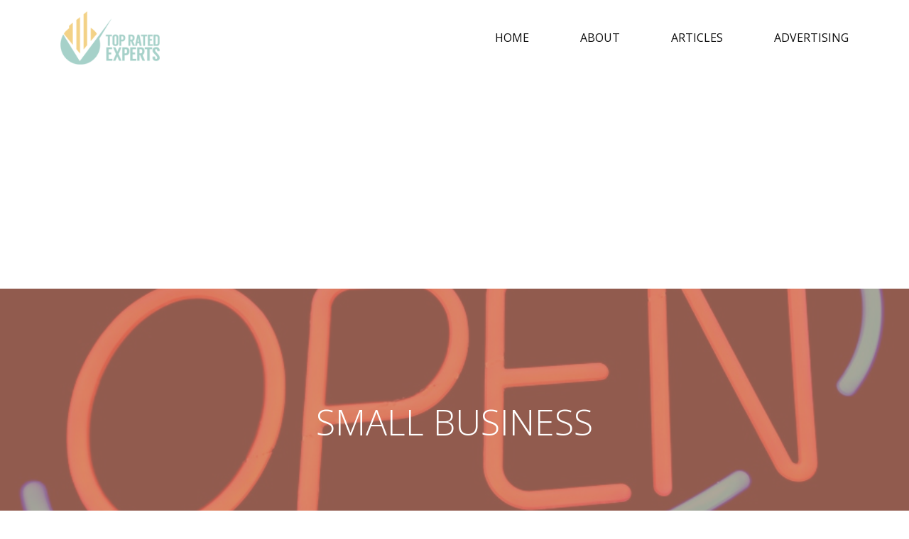

--- FILE ---
content_type: text/html; charset=UTF-8
request_url: https://topratedexperts.com/article/Ideas-Help-Your-Customers-Actually-Buy-Online
body_size: 5042
content:
<!DOCTYPE html>
<html>
    <head>
        <meta charset="utf-8">
        <meta name="viewport" content="width=device-width, initial-scale=1">
        <meta name="description" content="">
        <meta name="keywords" content="">
        <title>8 Ideas to Help Your Customers Actually Buy Online | Best Reviewed Experts</title>
        <!-- Bootstrap -->
        <link href="https://topratedexperts.com:443/public/fonts/font-awesome/css/font-awesome.min.css" rel="stylesheet">
        <link href="https://fonts.googleapis.com/css?family=Open+Sans:300,300i,400,400i,600,600i,700,700i" rel="stylesheet">
        <link href="https://topratedexperts.com:443/public/css/bootstrap.css" rel="stylesheet">
        <link href="https://topratedexperts.com:443/public/css/style.css" rel="stylesheet">
        
        <!-- owl.css -->
        <link href="https://topratedexperts.com:443/public/css/owl.carousel.css" rel="stylesheet"> 

         <script src="https://topratedexperts.com:443/public/admin/plugins/jQuery/jquery-2.2.3.min.js"></script>
    </head>
    <body>
        <header role="banner" class="site-header-home" id="masthead">
            <div class="primary-header">
                <div class="container">
                    <div class="primary-header-inner">
                        <div class="navigation-bar-toggle">
                            <a href="#" id="open-button">
                                <i class="fa fa-bars fa-2x"></i>
                            </a>
                        </div>
                        <div class="site-branding">

                            <h1 class="site-title">
                                <a rel="home" href="https://topratedexperts.com:443/">
                                    <img src="https://topratedexperts.com:443/public/images/logo.png" width="156" alt="">
                                </a>
                            </h1>
                        </div>

                        <div class="primary nav-menu custom-nav">
                            <div class="nav-menu-container">
                                <div class="menu mobile-menu" id="menu-main-menu">
                                    <ul>
                                        <li class="close-mobile-menu"><a href="javascript:void(0);" onclick="closeMenu();"><i class="fa fa-times fa-lg"></i></a></li>
                                        <li class="menu-item"><a href="https://topratedexperts.com:443/" >Home</a></li>
                                        <li class="menu-item"><a href="https://topratedexperts.com:443/about-us" >about </a></li>
                                        <li class="menu-item"><a href="https://topratedexperts.com:443/articles-list" >Articles</a></li>
                                        <li class="menu-item"><a href="https://topratedexperts.com:443/advertising" >Advertising</a></li>

                                    </ul>
                                </div>
                            </div>                            
                        </div>
                    </div>

                </div>
            </div>
        </header><!-- Load Facebook SDK for JavaScript -->
<div id="fb-root"></div>
<script>
window.fbAsyncInit = function() {
FB.init({appId: '1265382086862172', status: true, cookie: true,
xfbml: true});
};
(function() {
var e = document.createElement('script'); e.async = true;
e.src = document.location.protocol +
'//connect.facebook.net/en_US/all.js';
document.getElementById('fb-root').appendChild(e);
}());
</script>
<script type="text/javascript">
function shareOnFB() {
    var url = window.location.href;
    var e = {
        method: "feed",
        link: url,
        picture: "https://topratedexperts.com:443/uploads/online-marketing-1427787_960_720.jpg",
        name: "8 Ideas to Help Your Customers Actually Buy Online",
        caption: "8 Ideas to Help Your Customers Actually Buy Online",
        //description: ""
        };
    FB.ui(e, function(t) {
        if (t["post_id"]) {
            alert('Content shared successfully.');
        } 
    })
}

</script>
<div class="page-title-section title-cover has-image" style="background-image:url(https://topratedexperts.com:443/uploads/open-sign-1617495_960_720.jpg);">
    <div class="container">
        <div class="title-container-noborder text-center">
            <h1>Small Business</h1>
        </div>
    </div>
</div><!--page-title-section-->
<section class="article-details-wrapper">
    <div class="container">
            <div class="article-details-left">
                <div class="article-title-meta-info">
                    <h1 class="article-title">8 Ideas to Help Your Customers Actually Buy Online</h1>

                    <div class="artile-meta-info row">
                        <div class="col-md-6">
                            <span class="article-author">by Guest Author</span> | <span class="article-date">July 17, 2020</span>
                        </div>
                        <div class="col-md-6 text-right">
                            <div class="article-share">
                                <span>Share:</span>
                                <a href="javascript:shareOnFB();"><i class="fa fa-facebook-square"></i></a>
                                <a target="_blank" href="https://twitter.com/intent/tweet?text=8 Ideas to Help Your Customers Actually Buy Online&url=https://topratedexperts.com:443/article/Ideas-Help-Your-Customers-Actually-Buy-Online"><i class="fa fa-twitter"></i></a>
                                <a target="_blank" href="https://plus.google.com/share?url=https://topratedexperts.com:443/article/Ideas-Help-Your-Customers-Actually-Buy-Online"><i class="fa fa-google-plus"></i></a>
                                <a target="_blank" href="https://www.linkedin.com/shareArticle?mini=true&url=https://topratedexperts.com:443/article/Ideas-Help-Your-Customers-Actually-Buy-Online&title=8 Ideas to Help Your Customers Actually Buy Online"><i class="fa fa-linkedin"></i></a>
                                <a target="_blank" href="http://pinterest.com/pin/create/button/?url=https://topratedexperts.com:443/article/Ideas-Help-Your-Customers-Actually-Buy-Online&media=https://topratedexperts.com:443/uploads/online-marketing-1427787_960_720.jpg&description=8 Ideas to Help Your Customers Actually Buy Online"><i class="fa fa-pinterest"></i></a>
                            </div>
                        </div>
                    </div>
                </div>
                <hr>
                                <div class="article-img article-cover" style="background-image:url(https://topratedexperts.com:443/uploads/online-marketing-1427787_960_720.jpg);"></div>
                                <div class="article-entry">
                    <p>When it comes to an online store, it is important to actually have one.  However, it is more important to have one that successfully sells it’s products.  This is often half the battle with an ecommerce site, and it can be challenging with the overwhelming amount of sites competing for the business of online shoppers.  The following are 8 ideas your business can implement to help customers actually buy products when they are shopping on your online website.</p>

<p><strong>1 – Make it Easier To Buy</strong></p>

<p>First, many companies need to make it easier to buy products on their sites.  They can usually do this with a better web design.  For example, when a customer adds a product to their basket, they should be able to click on a button that says, “Check Out Now”.  This call to action can advance the sale extremely quickly.  If companies are worried they will lose add-on sales, they can include an additional button that says, “Continue Shopping”.  This way, customers know what to do after selecting products.</p>

<p><strong>2 – Use Bigger Buttons</strong></p>

<p>With many websites, it is often beneficial to <a href="http://blog.shop.org/2011/07/14/10-tweaks-to-make-your-customers-actually-click-buy/">use bigger buttons</a>.  This helps customers understand what to do next.  Although you might think a customer knows because they have experience browsing the web, they are not experienced with your site.  Therefore, try to help them with the process.  Make it easy for them to see what to do and understand what the next step is.</p>

<p><strong>3 – Consider a One-Sep Checkout</strong></p>

<p>A lot of customers appreciate the ease of a one-step checkout – especially if they plan on purchasing from you often.  This type of checkout makes it easy for them to consistently purchase from you.  Although it is not the ideal checkout for every company, it is right for many businesses.  In fact, it can help many increase their online sales because it speeds up the transaction process and makes online shopping easy.</p>
                                            <div class="ads-container728-90 text-center">
                        Ad Content <script async src="//pagead2.googlesyndication.com/pagead/js/adsbygoogle.js"></script>
<!-- TRE - Responsive Ad Generic -->
<ins class="adsbygoogle"
style="display:block"
data-ad-client="ca-pub-2014028535818089"
data-ad-slot="7039194735"
data-ad-format="auto"></ins>
<script>
(adsbygoogle = window.adsbygoogle || []).push({});
</script>

<script async src="//pagead2.googlesyndication.com/pagead/js/adsbygoogle.js"></script>
<script>
     (adsbygoogle = window.adsbygoogle || []).push({
          google_ad_client: "ca-pub-2014028535818089",
          enable_page_level_ads: true
     });
</script>                        </div>
                                    </div>
                <div class="article-entry-section">
                <p><strong>4 – Avoid Redundancy</strong></p>

<p>Another helpful tip that can increase your sales is to avoid redundancy.  For example, if you already know the shipping address, make sure the customer does not have to enter it in again.  Also, if a repeat customer is purchasing from you, you should try to store their information so that it is easier for them to checkout the second time around.  This ensures that you capture their business for the long-term future.</p>

<p><strong>5 – Take Advantage of Pop-Ups</strong></p>

<p>A lot of websites use pop-ups to communicate with their customers.  This allows them to capture more sales.  For example, if a customer decides to leave the site with items in their basket, a pop-up can come up to ask the customer if they want to purchase their items.  Another helpful way to use pop-ups is to ask the customer if they need help shopping with a virtual chat assistant.  This assistant can answer the customer’s questions about products and help encourage them to buy certain products.</p>

<p><strong>6 – Keep Your Site Fresh</strong></p>

<p>Furthermore, make sure that you are constantly updating your website.  Customers may not shop if your site does not look new.  However, if you have fresh content on it regularly, they will be encouraged to look around and see what you have to offer.  This is a great way to capture a few sales.  When you are designing your site, you can include promotions, new products, or tutorials. </p>

<p><strong>7 – Send Out Emails</strong></p>

<p>You should also make an effort to send out emails to all of the customers in your database.  These emails should be sent regularly to your customers.  They are a great way to advertise the products and services you offer.  Although it might feel like you send out a lot of emails, feel free to keep sending them out.  You can never send too many emails.  Just try to make sure each email has a purpose attached to it. </p>

<p><strong>8 – Use Social Media</strong></p>

<p>Finally, although it is hard to find a direct correlation between social media and sales, most businesses agree that social media works.  Therefore, if you want customers to buy, you should be utilizing this important tool.  You can use it to link customers directly to your website or blog.  However, try to make sure that the branding is consistent with the design of your website. </p>

<p>Hopefully these 8 ideas will help you get more of your customers to actually purchase products when they visit your online store.  After all, that is the reason you have one.  Remember, it takes consistent effort to have a successful ecommerce site.  However, with hard work and the right design, you should experience the success you are seeking.</p>
                </div>
<!--                <div class="ads-container728-90 text-center">
                    <h3>728x90 Ad</h3>
                    <script async src="//pagead2.googlesyndication.com/pagead/js/adsbygoogle.js"></script>
                     TRE - Responsive Ad Generic 
                    <ins class="adsbygoogle"
                    style="display:block"
                    data-ad-client="ca-pub-2014028535818089"
                    data-ad-slot="7039194735"
                    data-ad-format="auto"></ins>
                    <script>
                    (adsbygoogle = window.adsbygoogle || []).push({});
                    </script>
                </div>-->
                                        <div class="ads-container728-90 text-center">
                        Ad Content <script async src="//pagead2.googlesyndication.com/pagead/js/adsbygoogle.js"></script>
<!-- TRE - Responsive Ad Generic -->
<ins class="adsbygoogle"
style="display:block"
data-ad-client="ca-pub-2014028535818089"
data-ad-slot="7039194735"
data-ad-format="auto"></ins>
<script>
(adsbygoogle = window.adsbygoogle || []).push({});
</script>

<script async src="//pagead2.googlesyndication.com/pagead/js/adsbygoogle.js"></script>
<script>
     (adsbygoogle = window.adsbygoogle || []).push({
          google_ad_client: "ca-pub-2014028535818089",
          enable_page_level_ads: true
     });
</script>                        </div>
                    
                <div class="source-links">
                    <h2>Sources:</h2>
                    No Source Found                </div>
            </div>
        <div class="article-details-right">
            <div class="article-details-right-author">
                <div class="author-img text-center" style="background: url('https://topratedexperts.com:443/uploads/faceless-309882_960_720.png');">
                   
                </div>
                <h3 class="text-center">Guest Author </h3>
                <p>Article was provided by an anonymous author.</p>
                <p></p>
            </div>
            <div class="related-article-section">
                <h2>Related Article</h2>
                                                <div class="related-article-item">
                                                                        <div class="related-article-img article-cover" style="background-image:url(https://topratedexperts.com:443/uploads/smartphone-1894723_960_720.jpg);">
                                        <a href="https://topratedexperts.com:443/article/Building-Mobile-Apps-Internal-Company-Use"></a>
                                    </div>
                                                                        <h3 class="related-article-tile"><a href="https://topratedexperts.com:443/article/Building-Mobile-Apps-Internal-Company-Use">Building Mobile Apps for Internal Company Use</a></h3>
                                     <p><p>When it comes to an online store, it is important to actually have one.  However, it is more imp...</p>
                                </div>
                                                                <div class="related-article-item">
                                                                        <div class="related-article-img article-cover" style="background-image:url(https://topratedexperts.com:443/uploads/ecommerce-2140603_960_720.jpg);">
                                        <a href="https://topratedexperts.com:443/article/Ways-Make-Online-Payment-Process-Easier-Customers"></a>
                                    </div>
                                                                        <h3 class="related-article-tile"><a href="https://topratedexperts.com:443/article/Ways-Make-Online-Payment-Process-Easier-Customers">8 Ways to Make the Online Payment Process Easier for Customers</a></h3>
                                     <p><p>When it comes to an online store, it is important to actually have one.  However, it is more imp...</p>
                                </div>
                                                                <div class="related-article-item">
                                                                        <div class="related-article-img article-cover" style="background-image:url(https://topratedexperts.com:443/uploads/pastaci-kadin.jpg);">
                                        <a href="https://topratedexperts.com:443/article/8-Tips-Thriving-Home-Based-Bakery-Business"></a>
                                    </div>
                                                                        <h3 class="related-article-tile"><a href="https://topratedexperts.com:443/article/8-Tips-Thriving-Home-Based-Bakery-Business">8 Tips for a Thriving Home Based Bakery Business</a></h3>
                                     <p><p>When it comes to an online store, it is important to actually have one.  However, it is more imp...</p>
                                </div>
                                                                <div class="related-article-item">
                                                                        <div class="related-article-img article-cover" style="background-image:url(https://topratedexperts.com:443/uploads/Food-Restaurant-Dishes-Of-Food-Rich-Food-Dishes-3447292.jpg);">
                                        <a href="https://topratedexperts.com:443/article/Reduce-Food-Waste-Your-Restaurant"></a>
                                    </div>
                                                                        <h3 class="related-article-tile"><a href="https://topratedexperts.com:443/article/Reduce-Food-Waste-Your-Restaurant">7 Ways to Reduce Food Waste in Your Restaurant</a></h3>
                                     <p><p>When it comes to an online store, it is important to actually have one.  However, it is more imp...</p>
                                </div>
                                                
                

            </div>
                                    <div class="side-ads336-280">
                        Ad Content <script async src="//pagead2.googlesyndication.com/pagead/js/adsbygoogle.js"></script>
<!-- TRE - Responsive Ad Generic -->
<ins class="adsbygoogle"
style="display:block"
data-ad-client="ca-pub-2014028535818089"
data-ad-slot="7039194735"
data-ad-format="auto"></ins>
<script>
(adsbygoogle = window.adsbygoogle || []).push({});
</script>

<script async src="//pagead2.googlesyndication.com/pagead/js/adsbygoogle.js"></script>
<script>
     (adsbygoogle = window.adsbygoogle || []).push({
          google_ad_client: "ca-pub-2014028535818089",
          enable_page_level_ads: true
     });
</script>                        </div>
                        <div class="side-ads300-600" style="margin-top:20px;">
                        Ad Content <script async src="//pagead2.googlesyndication.com/pagead/js/adsbygoogle.js"></script>
<!-- TRE - Responsive Ad Generic -->
<ins class="adsbygoogle"
style="display:block"
data-ad-client="ca-pub-2014028535818089"
data-ad-slot="7039194735"
data-ad-format="auto"></ins>
<script>
(adsbygoogle = window.adsbygoogle || []).push({});
</script>

<script async src="//pagead2.googlesyndication.com/pagead/js/adsbygoogle.js"></script>
<script>
     (adsbygoogle = window.adsbygoogle || []).push({
          google_ad_client: "ca-pub-2014028535818089",
          enable_page_level_ads: true
     });
</script>                        </div>
                                
<!--            <div class="side-ads336-280">
                <h3>336x280 Ad</h3>
                <script async src="//pagead2.googlesyndication.com/pagead/js/adsbygoogle.js"></script>
                 TRE - Responsive Ad Generic 
                <ins class="adsbygoogle"
                style="display:block"
                data-ad-client="ca-pub-2014028535818089"
                data-ad-slot="7039194735"
                data-ad-format="auto"></ins>
                <script>
                (adsbygoogle = window.adsbygoogle || []).push({});
                </script>
            </div>-->
            
<!--            <div class="side-ads300-600" style="margin-top:20px;">
                <h3>300x600 Ad</h3>
                <script async src="//pagead2.googlesyndication.com/pagead/js/adsbygoogle.js"></script>
                 TRE - Responsive Ad Generic 
                <ins class="adsbygoogle"
                style="display:block"
                data-ad-client="ca-pub-2014028535818089"
                data-ad-slot="7039194735"
                data-ad-format="auto"></ins>
                <script>
                (adsbygoogle = window.adsbygoogle || []).push({});
                </script>
            </div>-->
        </div>
</section><!--article-details-wrapper-->  <footer class="page-footer">
            <div class="container">
                <div class="row">
                    <div class="col-xs-12 col-sm-12 col-md-4">
                        <div class="footer-logo">
                            <img src="https://topratedexperts.com:443/public/images/footer-logo.png" width="116">
                        </div>
                    </div>
                    <div class="col-xs-12 col-sm-12 col-md-4 text-center">
                        <div class="footer-socials">
                            <a href="https://www.facebook.com/topratedexperts/" target="_blank">
                                <i class="fa fa-facebook"></i>
                            </a> 
                            <a href="https://twitter.com/topratedexperts/" target="_blank">
                                <i class="fa fa-twitter"></i>
                            </a> 
                            <a href="https://plus.google.com/115108192267504288687" target="_blank">
                                <i class="fa fa-google-plus"></i>
                            </a> 
                            <a href="https://www.pinterest.com/topratedexperts/" target="_blank">
                                <i class="fa fa-pinterest"></i>
                            </a> 
                        </div>
                        <p><i class="fa fa-envelope"></i>info@topratedexperts.com</p>
                    </div>
                    <div class="col-xs-12 col-sm-12 col-md-4 text-right">
                        <div class="footer-links">
                            <a href="https://topratedexperts.com:443/termsOFuse">Terms of Use</a>
                            <a href="https://topratedexperts.com:443/PrivacyPolicy">Privacy Policy</a>
                            <a href="https://topratedexperts.com:443/advertising">Advertising</a>
                        </div>
                        <p class="footer-copyright">
                            &copy; 2017 Top rated experts. All rights reserved.
                        </p>
                    </div>
                </div>
            </div>
        </footer><!--end of the page footer-->  

    </body>
    <script src="https://topratedexperts.com:443/public/js/jquery.min.js"></script>
    <script src="https://topratedexperts.com:443/public/js/bootstrap.min.js"></script>
    <script src="https://topratedexperts.com:443/public/js/custom.js"></script>
     <script src="https://topratedexperts.com:443/public/js/owl.carousel.js"></script>
<script src="https://unpkg.com/masonry-layout@4/dist/masonry.pkgd.min.js"></script>
<script src="https://unpkg.com/imagesloaded@4/imagesloaded.pkgd.min.js"></script>
         <script>
                                            $(function () {

                                                var $grid = $('.masonry-layout').imagesLoaded(function () {

                                                    $grid.masonry({
                                                        // options
                                                        itemSelector: '.article-box',
                                                        columnWidth: '.article-box',
                                                        percentPosition: true,
                                                        gutter:8
                                                    });

                                                });






                                                $("#owl-demo, #owl-demo2, #owl-demo3").owlCarousel({
                                                    navigation: false, // Show next and prev buttons
                                                    slideSpeed: 300,
                                                    paginationSpeed: 400,
                                                    singleItem: true
                                                });
                                            });

        </script>
        
        <script>
  (function(i,s,o,g,r,a,m){i['GoogleAnalyticsObject']=r;i[r]=i[r]||function(){
  (i[r].q=i[r].q||[]).push(arguments)},i[r].l=1*new Date();a=s.createElement(o),
  m=s.getElementsByTagName(o)[0];a.async=1;a.src=g;m.parentNode.insertBefore(a,m)
  })(window,document,'script','https://www.google-analytics.com/analytics.js','ga');

  ga('create', 'UA-94090230-1', 'auto');
  ga('send', 'pageview');

</script>
</html>

--- FILE ---
content_type: text/html; charset=utf-8
request_url: https://www.google.com/recaptcha/api2/aframe
body_size: 267
content:
<!DOCTYPE HTML><html><head><meta http-equiv="content-type" content="text/html; charset=UTF-8"></head><body><script nonce="k_LYPegC7RWpuirkm7JXqg">/** Anti-fraud and anti-abuse applications only. See google.com/recaptcha */ try{var clients={'sodar':'https://pagead2.googlesyndication.com/pagead/sodar?'};window.addEventListener("message",function(a){try{if(a.source===window.parent){var b=JSON.parse(a.data);var c=clients[b['id']];if(c){var d=document.createElement('img');d.src=c+b['params']+'&rc='+(localStorage.getItem("rc::a")?sessionStorage.getItem("rc::b"):"");window.document.body.appendChild(d);sessionStorage.setItem("rc::e",parseInt(sessionStorage.getItem("rc::e")||0)+1);localStorage.setItem("rc::h",'1769207795512');}}}catch(b){}});window.parent.postMessage("_grecaptcha_ready", "*");}catch(b){}</script></body></html>

--- FILE ---
content_type: text/css
request_url: https://topratedexperts.com/public/css/style.css
body_size: 5407
content:
body {
    background-color: #ffffff;
    font-family: 'Open Sans', sans-serif;
    font-weight: 400;

}

a:focus {
    outline: none;
}

:focus {
    outline: none;
}

::-moz-focus-inner {
    border: 0;
}

.p-none{
    padding: 0 !important;
}
.m-none{
    margin: 0 !important;
}

header{
    background: #000;
}
p {
    margin-bottom: 15px;
}
/* MENU*------ */

.primary-header .primary-header-inner {
    display: table;
    height: 75px;
    width: 100%;
}

.site-branding {
    display: table-cell;
    text-align: left;
    vertical-align: middle;
}

.site-title{
    margin-top:13px;
}

.site-title a{
    font-weight:300;
    color:#fff;
    font-size:25px;
}

.site-title a:hover{
    text-decoration:none;
}

.site-title a > span{
    font-weight:700;
    color:#fff;
    font-size:25px;
}

.no-left-padding{
    padding-left: 0!important;
}

.primary-header .nav-menu.primary {
    display: table-cell;
    vertical-align: middle;
}

.nav-menu.primary {
    padding-left: 4em;
    text-align: right;
}

.site-header .nav-menu-container {
    display: inline-block;
}

.nav-menu, .nav-menu ul {
    list-style: outside none none;
    margin: 0;
    padding: 0;
}

.nav-menu li, ul.nav-menu li {
    float: left;

    position: relative;
}

.nav-menu li a, ul.nav-menu li a {
    display: inline-block;
    padding: 18px 36px;
    color:#0d0d0d;
    font-size:16px;
    text-transform:uppercase;
    transition: all 0.5s ease; 
}

.nav-menu li a:hover{
    color:#cf8270;

}
.nav-menu li a.active{
    color:#cf8270;
    font-weight: 700;}

.nav-menu li:last-child a{
    padding-right:0;
}



.nav-menu li a:hover{
    text-decoration:none;
}

.menu {
    display: inline-block;
    vertical-align: middle;
}

.close-mobile-menu {
    display: none;
}

.navigation-bar-toggle {
    display:none;
}
.loactionby h2{
    color: #81b4a5 !important;
    text-transform: uppercase;
    font-weight: 600;
    font-size: 32px;
}
.loactionby .ul-list{
    padding: 0;
    margin: 0;
    margin-top: 25px;
    list-style: outside none none;
    margin: 20px 0;
}
.loactionby .ul-list li{
   /* display: inline-block;
    list-style-type: none;
    margin-bottom: 20px;
    margin-right: 15px;
    width: 23.2%; */
    color:#373737;
    font-size: 16px;
    float: left;
    margin-bottom: 8px;
    text-align: left;
    width: 25%;
}
.loactionby .ul-list li a{
    color:#373737;
    font-size: 16px;
    padding-right:2%;
    transition: all 0.5s ease;
}
.loactionby .ul-list li a:hover, .loactionby .ul-list li a:focus{
    color:#deb047;
    text-decoration: none;
}

.blank {
    background-color: #f1f3f6;
    min-height: 600px;
    color: #6a6c6f;
}
.back-link {
    float: left;
    width: 100%;
    margin: 10px;

}
.blank p{
     font-size: 13px;
}
.error-container {
    max-width: 620px;
    margin: auto;
    padding-top: 6%;
}
.text-success {
    color: #62cb31;
}
.text-successyh {
    color: #A6D1C9;
}
.big-icon {
    font-size: 120px;
}
.error-container h1 {
    font-size: 44px;
}

@media(max-width:767px){
    .navigation-bar-toggle {
        display: table-cell;
        vertical-align: middle;
        width: 40px;
    }
    .close-mobile-menu {
        border: 0 !important;
        display: block;
    }
    .close-mobile-menu a {
        background: #333;
        color: #fff;
        width: 35px;
        height: 35px;
        padding: 6px 10px !important;
        top:-44px;
        position: absolute;
        z-index: 9999;
        left: 200px;
    }

    .mobile-menu {
        background: rgba(0,0,0,0.5);
        position: fixed;
        left: -100%;
        width: 100%;
        height: 100%;
        z-index: 9998;
        top: 0;
        transition: transform 0.3s ease-in-out 0s, width 0.3s ease-in-out 0s;
    }

    .show-mobile-menu .mobile-menu {
        left: 0;
    }

    .mobile-menu ul {
        background: rgba(255, 255, 255, 0.98);
        position: fixed;
        width: 250px;
        height: 100%;
        transform: translate(-250px, 0px);
        top: 0;
        left: 0;
        padding-top: 50px;
        transition: transform 0.3s ease-in-out 0s, width 0.3s ease-in-out 0s;
    }

    .show-mobile-menu .mobile-menu ul {
        transform: translate(0px, 0px);
    }

    .mobile-menu ul li {
        display: block;
        float: none;
        width: 100%;
        text-align: left;
        border-top: 1px solid #0b0b0b;
    }

    .mobile-menu ul li:last-child {
        border-bottom: 1px solid #0b0b0b;
    }

    .mobile-menu ul li a:hover {
        background: #0b0b0b;
    }

    .mobile-menu ul li a {
        padding: 10px 30px;
        display: block;
        text-transform:none;
        text-transform: uppercase;
    }


    .site-title img {
        width: 99px !important;
    }


    .nav-menu.primary {
        padding-left: 0;

    }
    #open-button{
        padding: 0;
        color:#CF8270;
    }
    .primary-header .primary-header-inner{
        height: inherit;
    }
    .close-mobile-menu a{
        background: #ffffff;
        color: #80b1a3 !important;
    }
    .mobile-menu ul li {
        border-top: 1px solid #ccc;

    }
    .mobile-menu ul li:last-child {
        border-bottom: 1px solid #f0f0f0;
    }
    .mobile-menu ul li a{
        padding: 28px 30px;
    }
}

/* MENU*------ */



header.site-header-home .primary-header{
    background:#fff;
    padding:16px 0;
}

.hero-section{
    min-height: 674px;  
}


.hero-cover {
    background-position: center center;
    background-size: cover;
    position: relative;
}


.page-title-section{
    min-height:340px;
    background-attachment: scroll;
}


.has-image{
    position:relative;   
}

.has-image::after{
    content: "";
    background:rgba(207,130,112,0.7);
    top: 0;
    left: 0;
    bottom: 0;
    right: 0;
    position: absolute;
    z-index:5;  
}





.title-cover {
    background-position: center center;
    background-size: cover;
}

.title-container {
    border: 5px solid #fff;
    margin: auto;
    padding: 30px;
    max-width: 920px;
    z-index: 6;
    top:18%;
    left: 2em;
    position: absolute;
    right: 2em;
    text-align: center;
}

.title-container h1{
    color:#fff;
    text-transform: uppercase;
    font-size: 45px;
    font-weight: 300;
}
.title-container P{
    color:#fff;
    text-transform: uppercase;
    font-size:24px;
    font-weight: 400;
}

span.ad{
    color:#fff;
    background: #56936a;
    padding: 1px 3px;
    font-size: 13px;
	border-radius: 2px;
}
.title-container-noborder {
    margin: auto;
    padding: 30px;
    width: 820px;
    z-index: 6;
    bottom:6em;
    left: 2em;
    position: absolute;
    right: 2em;
}

.title-container-noborder h1{
    color:#fff;
    text-transform: uppercase;
    font-size: 50px;
    font-weight: 300;
}



.site-title{
    margin: 0;
}
.site-title img{
    width: 140px;
}

.search-form{
    padding-top: 14%;
}
.search-form h1{
    color:#ffffff;
    font-weight: 300;
    font-size: 55px;
}
.search-form p{
    color:#ffffff;
    font-weight: 400;
    font-size: 20px;
}




.search-form form {
    margin: 20px auto 0;
    width: 83%;
}

.search-form .input-group .input-group-select:first-child {
    border-top-left-radius: 4px;
    border-bottom-left-radius: 4px;
    overflow: hidden;

}
.search-form .input-group .input-group-select{
    width: 23%;
}

.search-form .input-group-select {
    font-size: 0;
    position: relative;
    white-space: nowrap;
}
.search-form .input-group-select select {
    background: #fff url("../images/select-arrow.png") no-repeat scroll 95% center;
    height: 55px;
    padding: 12px 10% 12px 12px;
}
.search-form .input-group-select {
    vertical-align: middle;
    white-space: nowrap;
}
.search-form .input-group-select {
    display: table-cell;
}


.search-form .input-group-btn .btn {
    padding: 15px 16px 15px;
    background: #cf8270;
    border: 1px solid #cf8270;
    color:#fff;
    width: 150px;
    font-weight: 700;
    text-transform: uppercase;
    font-size: 16px;
    transition: all 0.5s ease; 
}
.search-form .input-group-btn .btn:hover{
    background: #81b3a7;
    border: 1px solid #81b3a7;
}
.search-form select {
    -webkit-appearance: none;
    -moz-appearance: none;
    text-indent: 1px;
    text-overflow: '';
}
.search-form .form-inline .form-group, .search-form .form-inline .btn{
    float: left;
}

.section-heading{
    text-align: center;
    font-size:32px;
    font-weight: 600;
    text-transform: uppercase;
    margin-bottom: 57px;
    margin-top: 0;
}


/* top Article */
.top-articles{
    background-color: #f4f4f4;
    padding: 50px 0
}

.top-articles .custom-content-box-view {
    border: 1px solid #e5e5e5;
    position: relative;
}

.top-articles .business-clickbox {
    bottom: 0;
    display: block;
    left: 0;
    position: absolute;
    right: 0;
    top: 0;
    z-index: 20;
}
.btn{
    transition: all 0.5s ease; 
}

.masonry-layout .article-box {
    float: left;
    margin-bottom:10px;
    padding: 0px 15px;
    width:32.3333%;
}




.top-articles .content-box {
    box-shadow:0 0 3px 0 rgba(0, 0, 0, 0.12);
    display: block !important;
    margin-bottom: 30px;
    padding: 0;
	background: #fff;
    transition: all 0.5s ease;
}

.top-articles .content-box:hover{
    box-shadow: 2px 17px 5px -10px rgba(0, 0, 0, 0.12); 
}


.top-articles .entry-cover--grid-empty.has-image {
    height: 215px;
    padding: 0;
}

.top-articles .entry-cover{
    background-position: center center;
    background-size: cover;
    position: relative;
}


.top-articles .content-box-inner {
    padding:20px;
    background-color:#fff;
}


.entry-title--grid {
    font-size: 22px;
    margin-bottom:17px;
    font-weight: 600;
    margin-top:0;
}

.entry-title--grid a{
    color:#4c4c4c;
}

.entry-meta {
    margin-bottom: 13px;
}

.entry-date{
    font-size:16px;
}


.entry-footer {
    margin-top: 1em;
}

.entry-read-more{
    color:#333;
}

.locataed-list{
    color: #fff;
    font-size: 18px;
    line-height: 30px;
    transition: all 0.5s ease 0s;
}

.locataed-list:hover{
     color: #2c6658;
    text-decoration: none;
}
.top-articles .business_listing-entry-header-wrapper {
    bottom: 4em;
    left: 2em;
    position: absolute;
    right: 2em;
    text-align:center;
}

.top-articles .cover-wrapper {
    z-index: 10;
}

.top-articles .business_listing-title {
    color: #f3d388;
    font-size: 23px;
    font-weight: 400;
    margin: 0 0 0.5em;
}

.top-articles .business_listing-location{
    color: #fff; 
    margin-top:0;
    text-transform:uppercase;
    font-size: 18px;
    font-weight: 400;
}


.top-articles .has-image::after {
    background: rgba(0, 0, 0, 0.45) none repeat scroll 0 0;
    bottom: 0;
    content: " ";
    left: 0;
    position: absolute;
    right: 0;
    top: 0;
    z-index: 5;
}

.top-articles .btn-danger{
    background-color:#cf8270;
    text-transform:uppercase;
    font-size: 16px;
    font-weight: 600;
    border-color:#cf8270;
}

.top-articles .btn-danger:hover{
    background-color:#c35238; 
}




/* top rated local expert */

.top-rated-local-expert{
    padding:50px 0 ;
}
.top-rated-local-expert p{
    color:#909090;
}
.top-rated-local-expert .btn-cyan{
    background-color: #73b8ac;
    color:#fff;
    text-transform: uppercase;
    font-size: 16px;
    font-weight: 600;
}

.top-rated-local-expert .btn-cyan:hover{
    background-color: #279683;
}

.top-rated-local-expert .custom-content-box-view {
    border: 1px solid #e5e5e5;
    position: relative;
}

.top-rated-local-expert .business-clickbox {
    bottom: 0;
    display: block;
    left: 0;
    position: absolute;
    right: 0;
    top: 0;
    z-index: 20;
}

.top-rated-local-expert .content-box {
    box-shadow: 0 0 0 1px #e5e5e5 inset;
    display: block !important;
    margin-bottom: 30px;
    padding: 0;
}

.top-rated-local-expert .business_listing-entry-header {
    height:186px;
    padding: 0;
}

.top-rated-local-expert .listing-cover{
    background-position: center center;
    background-size: cover;
    position: relative;
}


.top-rated-local-expert .business_listing-entry-header-wrapper {
    bottom: 4em;
    left: 2em;
    position: absolute;
    right: 2em;
    text-align:center;
}

.top-rated-local-expert .cover-wrapper {
    z-index: 10;
}

.top-rated-local-expert .business_listing-title {
    color: #f3d388;
    font-size: 23px;
    font-weight: 400;
    margin: 0 0 0.5em;
}

.top-rated-local-expert .business_listing-location{
    color: #fff; 
    margin-top:0;
    text-transform:uppercase;
    font-size: 18px;
    font-weight: 400;
}


.top-rated-local-expert .has-image::after {
    background: rgba(0, 0, 0, 0.45) none repeat scroll 0 0;
    bottom: 0;
    content: " ";
    left: 0;
    position: absolute;
    right: 0;
    top: 0;
    z-index: 5;
}


/* search result */


.business-lists-results{
    padding: 50px 0;
}

.nearbyplace{
    height: auto!important;
    background: #7DB1A4 !important;
}

.business-lists-results ul{
    padding-left: 0;
    list-style:none;
}

.business-list li{
    float:left;
    width:25%;
    margin-bottom: 17px;
}


.business-list .business-img {
    float: left;
}

.business-list .business-img img {
    height: 50px;
    width: 50px;
}

.business-list .business-info {
    margin-left: 60px;
}

.business-list .business-title {
    font-weight: 600;
    display: inline-block;
    margin-top: 10px;
    color:#000;
}

.section-heading{
    font-size:29px;
    text-transform: capitalize;
}

.result-region{
    background-color: #a7d2cb;
    padding: 30px 0;
}

.result-region h2{
    color:#65847f;
    font-size: 30px;
    font-weight: 600;
    margin-top: 0;
}

.result-region p{
    color:#65847f;
    font-size: 15px;
}

.progress-bar-wrapper{
    background-color: #fff;
    padding: 20px;
}


.progress-bar-item{
    margin-bottom: 13px;
}

.progress-bar-item:last-child{
    margin-bottom: 0;
}

.progress-bar-item .progress{
    width: 63%; 
}

.progress-bar-title{
    display: inline-block;
    float: left;
    margin-right:20px;
    font-weight: 600;
    color:#000000;
    width: 30%;
}

.progress-bar-wrapper .progress{
    border-radius: 0;
    margin-bottom: 0;
    background-color: inherit;
    box-shadow: none;
}

.progress-bar-danger{
    background-color: #c3847f;
}

.progress-bar-info{
    background-color: #768bb6;
}

.progress-bar-success{
    background-color: #6dad9f;
}


.criteria-box-wrapper h4{
    font-size: 20px;
    font-weight: 600;
    color:#65847f;
}


.criteria-box {
    background-color: #7ba49e;
    border-right: 1px solid #a7d2cb;
    float: left;
    padding: 30px 20px;
    text-align: center;
    width: 100%;
}

.criteria-box h3 {
    color: #fff;
    font-size: 14px;
    font-weight: 700;
    margin-top: 15px;
    text-transform: uppercase;
}

.criteria-box p{
    color:#fff;
    font-size:13px;
}

.criteria-box .fa{
    font-size: 33px;
}

.criteria-box .fa-flag-o{
    color:#f9cf7d;
}

.criteria-box .fa-certificate{
    color:#e49286;
}

.criteria-box .fa-tree{
    color:#8acea7;
}

.criteria-box .fa-clock-o{
    color:#bed6f2;
}

.criteria-box .fa-black-tie{
    color:#d7a4e9;
}

.business-list-details{
    padding: 50px 0;
}



.business-list-details p{
    line-height: 24px;
    font-size: 15px;
}
.business-list-details hr{
    margin: 60px 0;
}

.contact-info ul{
    padding-left: 0;
    list-style: none;
}
.contact-info h3{
    font-weight: 600;
    font-size: 16px;
    margin-bottom: 2px;
}
.contact-info ul li {
    display: inline-block;
    padding: 10px 0;
    margin-right: 40px;
}

.contact-info ul li a{
    color:#595959;
}
.contact-info ul li a i{
    margin-right: 12px;
}


.contact-info ul li a:hover{
    text-decoration: underline;
}

.contact-info ul li a .fa{
    color:#a3ccc6;
    font-size: 20px;
}

.contact-info {
    width: 100%;
}


.brand-cover {
    background-position: center center;
    background-size: cover;
    padding: 27px 58px;
    position: relative;
}


.business-name-location h2{
    font-size: 33px;
    color:#4d6e63;
    margin-top: 0;
}

.business-name-location span{
    display: inline-block;
    margin-bottom: 20px;
    font-size: 14px;
}

.business-name-location span .fa{
    color:#a7d2cb;
    font-size: 18px;
}


/* Article Details */



.article-details-wrapper{
    padding: 36px 0;
    background-color: #f5f5f5;
}

.article-details-left, .article-details-right-author{
    background-color: #fff;
    padding:18px 20px;
}

.article-details-wrapper .article-details-left{
    width:755px;
    margin-right:15px;
    float: left;
}

.article-details-wrapper .article-details-right{
    width:336px;
    float: right;
}


.artile-meta-info{
    padding:22px 0;
}

.article-title-meta-info h1{
    font-size: 30px;
    font-weight: 600;
    color:#272727;
}

.article-entry p{
    line-height: 24px;
}

.article-share a{
    padding: 0 6px;
    display: inline-block;
    font-size: 16px;
    color:#aeaeae;
}

.article-img{
    height: 395px;
}

.article-cover{
    background-position: center center;
    background-size: cover;
}

.ads-container728-90{
    width:728px;
    height: 90px;
    background-color: #ccc;
    margin: auto;
    margin-top: 30px;
}

.ads-container728-90 h3{
    margin-top:0px;
    padding-top: 30px;
}

.article-entry-section-title{
    color:#be8a72;
    font-size: 23px;
    font-weight: 700;
    margin: 22px 0;
}

.article-entry-section-title span {
    background-color: #be8a72;
    border: 1px solid #be8a72;
    color: #fff;
    display: inline-block;
    margin-right: 7px;
    padding: 5px 10px;
}

.article-entry-section p{
    margin-bottom: 20px;
    line-height: 24px;
}

.article-entry-section p a{
    color:#519c92;
}

.article-entry-section img{
    width:100%;
}

.subtitle{
    font-size: 22px;
    color:#474747;
    font-weight: 600;
}

.source-links h2{
    font-size: 15px;
    color:#474747;
}

.source-links a{
    display: block;
    font-size: 15px;
    color:#519c92;
}


.related-article-section h2{
    font-size: 22px;
    font-weight: 600;
}

.related-article-item{
    margin-bottom: 31px;
}

.related-article-img{
    height:188px;
    position: relative;
}

.related-article-img a {
    bottom: 0;
    display: block;
    left: 0;
    position: absolute;
    right: 0;
    top: 0;
    z-index: 20;
}

.related-article-tile {
    margin-top:10px;
    margin-bottom: 0;
}

.related-article-tile a{
    color:#4e8c83;
    font-size: 16px;
}


.article-details-right-author h3{
    font-size: 15px;
    font-weight: 600;
    color:#519c92;
}

.article-details-right-author a{
    color:#519c92;
}

.article-details-right-author p{
    line-height: 24px;
}


.related-article-author{
    font-size: 16px;
    font-weight: 600;
}

.article-details-right{
    margin-top: 65px;
    position: relative;
}

.author-img {
   background-color: #fff !important;
    background-size: 100% auto !important;
    height: 128px;
    margin: -83px auto 0;
    width: 140px;
    background-repeat: no-repeat !important; 
}
/*.author-img img{
    width: 140px;
    height: 140px;
    background: #f1f1f1 none repeat scroll 0 0;
}*/

.side-ads300-600{
    width:300px;
    height:600px;
    background-color:#ccc;
}

.side-ads336-280{
    width:336px;
    height:280px;
    background-color:#ccc; 
    margin-bottom: 20px;
    vertical-align: middle;
    text-align: center;
    margin: auto;
}

.side-ads336-280 > h3 {
    padding-top: 133px;
}

/*footer-top */

.local-expert-by-states{
    background: url("../images/footer-top-bg.jpg") no-repeat 0 0;
    background-size: cover;
    padding: 50px 0;
    background-attachment: scroll;
}

.local-expert-by-states .section-heading{
    color:#fff;
    margin-top: 0;
}

.local-expert-by-states ul{
    padding-left: 0;
    list-style: none;
    margin:20px 0 20px 0;
}

.local-expert-by-states ul li{
    width:25%;
    float: left;
    text-align: center;
    margin-bottom: 8px;
}

.local-expert-by-states ul li a{
    color:#fff;
    font-size: 18px;
    line-height: 30px;
    transition: all 0.5s ease;
}

.local-expert-by-states ul li a:hover{
    text-decoration: none;
    color:#2c6658;
}

.local-expert-by-cities{
    background: #7db1a4 none repeat scroll 0 0;
    padding: 50px 0;
}

.local-expert-by-cities .section-heading{
    color:#fff;
    margin-top: 0;
}

.local-expert-by-cities h3{
    color:#fff;
}

.local-expert-by-cities ul{
    padding-left: 0;
    list-style: none;
    margin:20px 0 20px 0;
}

.local-expert-by-cities ul li{
    text-align:left;
    margin-bottom:4px;
}

.local-expert-by-cities ul li a{
    color:#fff;
    font-size: 16px;
    line-height: 30px;
    transition: all 0.5s ease;
}

.local-expert-by-cities ul li a:hover{
    text-decoration: none;
    color:#2c6658;
}




/*footer*/

.page-footer{
    background-color:#28221e;
    padding:25px 0;
}
.page-footer .footer-copyright{
    font-size: 14px;
    color:#adadad;
}

.footer-links{
    margin-bottom: 18px;
}

.footer-links a{
    color:#adadad;
    display: inline-block;
    padding-left: 17px;
    padding-right: 17px;
    border-left:1px solid #adadad;
}

.footer-links a:first-child{
    border-left:none;
}

.footer-links a:last-child{
    padding-right:0px;
}

.footer-socials a {
    color: #adadad;
    display: inline-block;
    font-size: 25px;
    padding: 10px;
    transition: all 0.5s ease;
}
.footer-socials a:hover{
    color: #cf8270;
}
.page-footer p{
    color: #adadad; 
}

.brand-container img{
    width: 100%;
    border:1px solid #ffffff;
}
.testimonial .testimonial-inner {
    background: #e1f7f2 none repeat scroll 0 0;
    border: 1px solid #d9d9d9;
    border-radius: 4px;
    margin-bottom: 22px;
    padding: 20px;
    position: relative;
}
.testimonial .testimonial-inner::before, .testimonial .testimonial-inner::after {
    border-style: solid;
    content: "";
    display: block;
    height: 0;
    position: absolute;
    top: 100%;
    width: 0;
}
.testimonial .testimonial-inner::after {
    border-color: #e1f7f2 transparent transparent;
    border-width: 18px 18px 0 0;
}
.testimonial .testimonial-inner::before {
    border-color: #d9d9d9 transparent transparent;
    border-width: 20px 20px 0 0;
    left: 19px;
}
.testimonial .testimonial-author {
    overflow: hidden;
}
.testimonial .testimonial-author img {
    border-radius: 50%;
    float: left;
    margin-right: 10px;
    width: auto;
}
.testimonial .testimonial-author .testimonial-author-name {
    font-size: 13px;
    font-weight: 700;
    margin-bottom: 0;
}
.testimonial-color .testimonial-inner {
    background: #2a8fbd none repeat scroll 0 0;
    border: 1px solid #2a8fbd;
}
.testimonial-color .testimonial-inner blockquote, .testimonial-color .testimonial-inner blockquote p {
    color: #fff;
}
.testimonial-color .testimonial-inner::after {
    border-color: #2a8fbd transparent transparent;
}
.testimonial-color .testimonial-inner::before {
    border-color: #2a8fbd transparent transparent;
}
blockquote {
    border: medium none;
    margin: 0;
    padding: 0 0 0 40px;
    position: relative;
}
blockquote::before {
    color: rgba(0, 0, 0, 0.3);
    content: "\f10d";
    font-size:32px;
    left: 0;
    font-family: FontAwesome;
    line-height: 1em;
    position: absolute;
    top: -3px;
}
blockquote .autor {
    font-size: 14px;
    font-style: normal;
    font-weight: 600;
    line-height: 1em;
    margin-top: 5px;
}
blockquote, blockquote p {
    color: #5c5c5c;
    font-size: 15px;
    font-style: italic;
    line-height: 1.7em;
    margin-bottom: 10px;
}
.product-thumb .icon-list-rating {
    color: #48aad6;
    font-size: 11px;
    margin-bottom: 4px;
}
.product-thumb .icon-list-non-rated {
    color: #949494 !important;
}
.product-thumb .product-non-rated {
    color: #ccc;
}
.icon-group > li {
    display: inline-block;
    line-height: 1em;
    margin-right: 3px;
}
.goldc {
    color: #e7711b;
}
.blank-star {
    color: #ccc;
}


#owl-demo .item img{
    display: block;
    width: 100%;
    height: auto;
}

.mb-md{
    margin-bottom: 15px;
}
.mt-md{
    margin-top: 15px;
}

/* ad form*/
.ad-form{

}
.ad-form form{
    background: #f2f2f2;
    padding: 30px;
}
.ad-form form .form-control{

    border:1px solid #eaeaea;
    height: 51px;
    border-radius: 0;
    box-shadow: none;
}
.ad-form form .text-danger{
    font-weight: 400;
}
.btn-primary {
    background-color: #cf8174;
    border-color: #cf8174;
    color: #fff;
}
.btn-primary:hover {
    background-color: #a15649;
    border-color: #a15649;
    color: #fff;
}
.btn {
    border-radius: 0;
}
.article-details-wrapper .article-img{
margin-bottom: 15px;
}
.article-entry-section {
    margin-top: 15px;
}



/* Media Query */

@media(max-width:1199px){
    .container{
        width:100%;
    } 
}



@media(max-width:980px){

    .side-ads336-280 > h3 {
        padding-top: 133px;
    }


    .search-form .input-group{
        display:block;
    }


    .search-form .input-group .input-group-select{
        width:100%;
    }

    .search-form .input-group-select {
        display:block;
    }

    .search-form .input-group-btn{
        width:100%;
        display: block;
        white-space: inherit;
    }

    .search-form .input-group-btn .btn{
        width:100%;
    }

    .search-form form {
        margin: 20px auto 0;
        width: 100%;
    }

    .search-form .form-control{
        margin-bottom:15px;
    }



    .nav-menu li a, ul.nav-menu li a{
        padding: 18px 35px;
    }

    .title-container-noborder{
        width:auto;
    }

    .article-details-wrapper .article-details-left{
        width:100%;
    }

    .article-details-wrapper .article-details-right{
        float:left;
        width:100%;
    }

    .ads-container728-90{
        width:100%;
    }

    .author-img {
        margin-top: 30px;
    }


    .business-list li {
        width: 30.33%;
    }

    .progress-bar-title{
        width:16%;
    }

    .criteria-box {
        height: 178px;
        margin-bottom: 1px;
        width: 100%;
    }

    .brand-container{
        margin-bottom: 10px;
    }




    .footer-logo {
        margin-bottom: 10px;
        text-align: center;
    }
    .footer-links {
        margin-bottom: 20px;
        text-align: center;
        margin-top: 10px;
    }
    .page-footer .footer-copyright {
        color: #adadad;
        font-size: 14px;
        text-align: center;
    }

}

@media(max-width:800px){
    .title-container{
        width:auto;
    }   

    .title-container h1{
        font-size: 40px;
    }


    .side-ads336-280{
        margin: auto;
    }

}

@media(max-width:768px){

    .side-ads300-600{
        margin: auto;
    }

    .business-list li {
        width: 50%;
    }

    .local-expert-by-states{
        height: auto;
    }

    .local-expert-by-states ul li{
        width:30.33%;
    }


    .search-form {
        margin-top: 7%;
    }
    .search-form h1{
        font-size: 42px;
    }
    .search-form form{
        width: 100%;
    }
    header.site-header-home {
        min-height:0px;
    }
    .loactionby .ul-list li {
        width: 30.33%;
    }
    /*    .hero-section {
            min-height: auto;
            background-attachment: scroll;
            background-position: center center;
            background-size: cover;
            position: relative;
        }*/

    .hero-section {
        min-height: 674px;
    }

    .search-form {
        margin-top:0%;
    }


}

@media(max-width:767px){

    .no-left-padding {
        padding-left:15px !important;
    }

    .business-name-location h2{
        font-size: 25px;
    }

    .nearbyplace{
        height:auto!important;
    }

    .loactionby .ul-list li {
        width: 47%;
    }

}


@media(max-width:650px){

    .title-container h1 {
        font-size: 34px;
    }

    .progress-bar-title {
        width: 30%;
    }


    .search-form h1{
        font-size: 27px;
    }
    .search-form p{
        font-size: 16px;
    }
    .search-form .input-group-select {
        display:block;
    }
    .search-form .input-group-btn .btn{
        display: block;
        width: 100%;
    }
    .search-form {

        padding-bottom: 74px;
    }
}

@media(max-width:550px){

    .section-heading{
        font-size: 20px;
    }

    .local-expert-by-states{
        height: auto;
    }

    .local-expert-by-states ul li{
        width:50%;
    }
    .loactionby .ul-list li {
        width: 50%;
    }

    .criteria-box{
        width:100%;
    }

    .progress-bar-item .progress {
        width: 100%;
    }

    .progress-bar-title{
        width:auto;
    }

    .title-container h1 {
        font-size: 24px;
    }

    .business-list li {
        width: 100%;
    }


    .title-container-noborder h1{
        font-size: 25px;
    }

    .article-title-meta-info h1{
        font-size: 18px;
        line-height: 28px;
    }

    .side-ads300-600{
        width:100%;
        margin-top: 20px;
    }

    .article-entry-section-title{
        font-size: 18px;
    }

    .subtitle{
        font-size: 16px;
    }

    .source-links a {
        color: #519c92;
        display: block;
        font-size: 15px;
        word-wrap:break-word;
        margin-bottom: 10px;
    }

    .side-ads336-280{
        width:auto;
    }


.footer-links a{
        padding-left: 7px;
        padding-right: 7px;
    }
}





@media(max-width:320px){
    .local-expert-by-states ul li{
        width:100%;
    }
    .loactionby .ul-list li {
        width: 100%;
    }

    .business-name-location h2 {
        font-size: 16px;
        font-weight: 600;
    }

    .brand-cover{
        padding: 27px;
    }

    .side-ads336-280{
        width:auto;
    }

    .footer-links a{
        padding-left: 3px;
        padding-right: 3px;
    }



}

--- FILE ---
content_type: text/javascript
request_url: https://topratedexperts.com/public/js/custom.js
body_size: -97
content:
$(function () {
    $('.navigation-bar-toggle').click(function () {
        $('body').addClass('show-mobile-menu');
    });
    $('.close-mobile-menu a, #menu-main-menu').click(function () {
        $('body').removeClass('show-mobile-menu');
    });
    $("#menu-main-menu ul").click(function (e) {
        e.stopPropagation();
    });
    
    
});



--- FILE ---
content_type: text/plain
request_url: https://www.google-analytics.com/j/collect?v=1&_v=j102&a=862362138&t=pageview&_s=1&dl=https%3A%2F%2Ftopratedexperts.com%2Farticle%2FIdeas-Help-Your-Customers-Actually-Buy-Online&ul=en-us%40posix&dt=8%20Ideas%20to%20Help%20Your%20Customers%20Actually%20Buy%20Online%20%7C%20Best%20Reviewed%20Experts&sr=1280x720&vp=1280x720&_u=IEBAAEABAAAAACAAI~&jid=280006526&gjid=298831204&cid=718843803.1769207794&tid=UA-94090230-1&_gid=345248159.1769207794&_r=1&_slc=1&z=1326025107
body_size: -452
content:
2,cG-0X7QYH3NHS